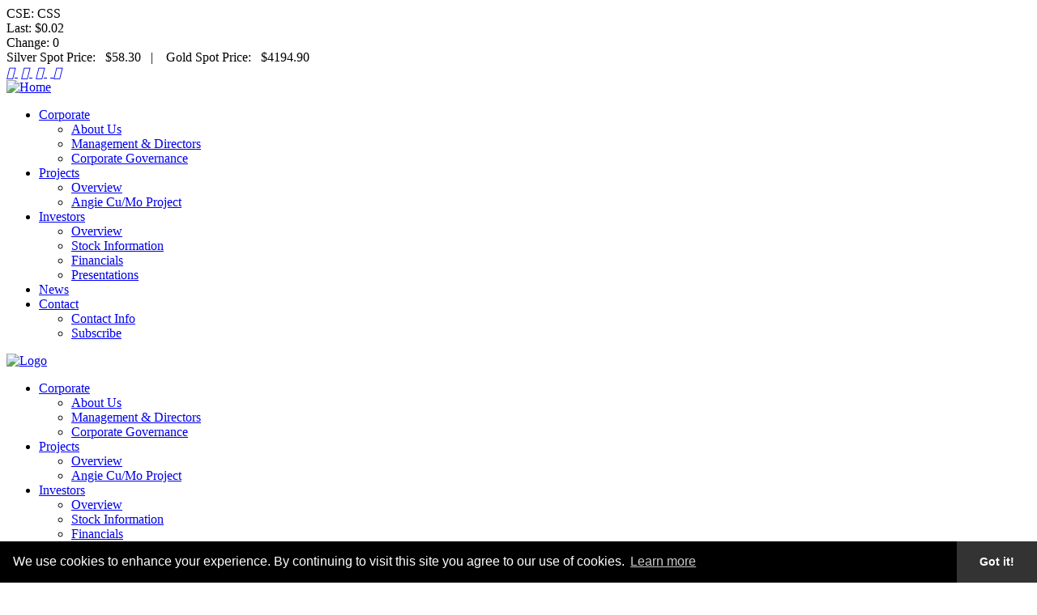

--- FILE ---
content_type: text/html; charset=UTF-8
request_url: https://cascadasilver.com/investors/financials/
body_size: 17119
content:
<!DOCTYPE html>
<html>
<head>
<!-- Google tag (gtag.js) -->
<script async src="https://www.googletagmanager.com/gtag/js?id=G-CTKGZ6YXE3"></script>
<script>
  window.dataLayer = window.dataLayer || [];
  function gtag(){dataLayer.push(arguments);}
  gtag('js', new Date());

  gtag('config', 'G-CTKGZ6YXE3');
</script>
<!-- Google Tag Manager -->
<script>(function(w,d,s,l,i){w[l]=w[l]||[];w[l].push({'gtm.start':
new Date().getTime(),event:'gtm.js'});var f=d.getElementsByTagName(s)[0],
j=d.createElement(s),dl=l!='dataLayer'?'&l='+l:'';j.async=true;j.src=
'https://www.googletagmanager.com/gtm.js?id='+i+dl;f.parentNode.insertBefore(j,f);
})(window,document,'script','dataLayer','GTM-N2JBT6J');</script>
<!-- End Google Tag Manager -->
  <meta charset="utf-8">
<meta http-equiv="x-ua-compatible" content="ie=edge">
<meta name="viewport" content="initial-scale=1,user-scalable=no,maximum-scale=1,width=device-width">
<title>Cascada Silver Corp.: Financials</title>
<meta name="description" content="Cascada Silver Corp. is a mineral exploration company specializing in projects in Latin America. We are dedicated to discovering and exploring deposits that grow into economically viable projects. Our team of dedicated professionals have regional expertise and disciplined approach for success.">
<!-- FONTS -->
<link href="https://fonts.googleapis.com/css?family=Lato:400,700" rel="stylesheet">
<link rel="stylesheet" href="https://use.typekit.net/prz4bcz.css">
<link rel="stylesheet" href="/_templates/2/source/css/fontawesome-all.min.css" type="text/css">
<!-- /FONTS -->
<link href="//cdn.rawgit.com/noelboss/featherlight/1.7.13/release/featherlight.min.css" type="text/css" rel="stylesheet" />
<link rel="stylesheet" href="/_templates/2/source/css/style.css?v=0.803" type="text/css">
<!-- OPENGRAPH -->
<meta property='og:description' content="Cascada Silver Corp. is a mineral exploration company specializing in projects in Latin America. We are dedicated to discovering and exploring deposits that grow into economically viable projects. Our team of dedicated professionals have regional expertise and disciplined approach for success."/>
<meta property='og:type' content='website'/>
<meta property="og:image" content="/favicon/og.jpg" />
<meta property="og:image:width" content="1200" />
<meta property="og:image:height" content="1200" />
<!-- /OPENGRAPH -->
<!-- FAVICON -->
<link rel="apple-touch-icon" sizes="180x180" href="/favicon/apple-touch-icon.png">
<link rel="icon" type="image/png" sizes="32x32" href="/favicon/favicon-32x32.png">
<link rel="icon" type="image/png" sizes="16x16" href="/favicon/favicon-16x16.png">
<link rel="manifest" href="/favicon/site.webmanifest">
<link rel="mask-icon" href="/favicon/safari-pinned-tab.svg" color="#2b429f">
<link rel="shortcut icon" href="/favicon/favicon.ico">
<meta name="msapplication-TileColor" content="#ffffff">
<meta name="msapplication-config" content="/favicon/browserconfig.xml">
<meta name="theme-color" content="#ffffff">
<!-- /FAVICON -->
<script src="https://cdnjs.cloudflare.com/ajax/libs/jquery/3.2.1/jquery.min.js"></script>
</head>
<body class='cat-investors subcat-financials str-financials'>
<!-- Google Tag Manager (noscript) -->
<noscript><iframe src="https://www.googletagmanager.com/ns.html?id=GTM-N2JBT6J"
height="0" width="0" style="display:none;visibility:hidden"></iframe></noscript>
<!-- End Google Tag Manager (noscript) -->
<header class="desktop">
  <div class="top">
    <div class="container flex-container">
      <div>CSE: CSS</div>
      <div>Last: <span class="">$0.02</span> </div>
      <div>Change: <span class="">0</span> </div>
      <div>
        <div>Silver Spot Price:&nbsp;&nbsp;&nbsp;<span>$58.30</span>&nbsp;&nbsp;&nbsp;|&nbsp;&nbsp;&nbsp; Gold Spot Price:&nbsp;&nbsp;&nbsp;<span>$4194.90</span></div>
      </div>
      <div>
        <a href="https://www.facebook.com/CascadaSilver-101641301807031" target="_blank" title="View on Facebook"><i class="fab fa-facebook-f">&nbsp;</i></a> <a href="https://www.instagram.com/cascadasilver/" target="_blank" title="View on Instagram"><i class="fab fa-instagram">&nbsp;</i></a> <a href="https://twitter.com/cascadasilver" target="_blank" title="View on Twitter"><i class="fab fa-twitter">&nbsp;</i></a> <a href="https://www.linkedin.com/company/cascada-silver/" target="_blank" title="View on LinkedIn"><i class="fab fa-linkedin-in">&nbsp;</i></a><a href="https://www.youtube.com/channel/UCinWofmsEwFZxP1MKnvm_MQ" target="_blank" title="View on Youtube"><i class="fab fa-youtube"></i></a>
      </div>
    </div>
  </div>
  <div class="bottom">
    <div class="container flex-container">
      <div class="logo"><a href="/" title="Return to home page"><img src="/_templates/2/source/img/cascada-logo.svg" alt="Home" aria-label="Home"></a></div>
      <nav>
        <ul>
                                                          <li>
          <a  target="" href="/corporate/about-us/">Corporate</a>
                      <ul>
                                          <li >
                <a target="" href="/corporate/about-us/">About Us</a>
                              </li>
                                          <li >
                <a target="" href="/corporate/management-and-directors/">Management & Directors</a>
                              </li>
                                          <li >
                <a target="" href="/corporate/corporate-governance/">Corporate Governance</a>
                              </li>
                        </ul>
                  </li>
                                          <li>
          <a  target="" href="/projects/overview/">Projects</a>
                      <ul>
                                          <li >
                <a target="" href="/projects/overview/">Overview</a>
                              </li>
                                          <li >
                <a target="" href="/projects/angie-copper-molybdenum/">Angie Cu/Mo Project</a>
                              </li>
                        </ul>
                  </li>
                                          <li>
          <a class="current-navigation" target="" href="/investors/overview/">Investors</a>
                      <ul>
                                          <li >
                <a target="" href="/investors/overview/">Overview</a>
                              </li>
                                          <li >
                <a target="" href="/investors/stock-information/">Stock Information</a>
                              </li>
                                          <li >
                <a target="" href="/investors/financials/">Financials</a>
                              </li>
                                          <li >
                <a target="" href="/investors/presentations/">Presentations</a>
                              </li>
                        </ul>
                  </li>
                                          <li>
          <a  target="" href="/news/">News</a>
                  </li>
                                          <li>
          <a  target="" href="/contact/contact-info/">Contact</a>
                      <ul>
                                          <li >
                <a target="" href="/contact/contact-info/">Contact Info</a>
                              </li>
                                          <li >
                <a target="" href="/contact/subscribe/">Subscribe</a>
                              </li>
                        </ul>
                  </li>
                        </ul>
      </nav>
      <!-- <div class="search"><a href="#" class="search popup-link" data-popup="search-popup">Search <i class="fas fa-search"></i></a></div> -->
    </div>
  </div>
</header>

<header class="mobile">
  <div class="top">
    <div class="logo"><a href="/" title="Return to home page"><img src="/_templates/2/source/img/cascada-logo.svg" alt="Logo"></a></div>
    <div class="hamburger" role="button" aria-label="Mobile Menu" aria-expanded="false"><span></span><span></span><span></span></div>
  </div>
  <nav class="mobile-menu">
    <ul role="menu">
                                                      <li class="top-level has-children "><a href='/corporate/about-us/' target='' class='has-submenu top-level'>Corporate</a>
                        <ul>
                                              <li><a href='/corporate/about-us/'>About Us</a>
                                  </li>
                                              <li><a href='/corporate/management-and-directors/'>Management & Directors</a>
                                  </li>
                                              <li><a href='/corporate/corporate-governance/'>Corporate Governance</a>
                                  </li>
                          </ul>
                    </li>
                                        <li class="top-level has-children "><a href='/projects/overview/' target='' class='has-submenu top-level'>Projects</a>
                        <ul>
                                              <li><a href='/projects/overview/'>Overview</a>
                                  </li>
                                              <li><a href='/projects/angie-copper-molybdenum/'>Angie Cu/Mo Project</a>
                                  </li>
                          </ul>
                    </li>
                                        <li class="top-level has-children current-navigation"><a href='/investors/overview/' target='' class='has-submenu top-level'>Investors</a>
                        <ul>
                                              <li><a href='/investors/overview/'>Overview</a>
                                  </li>
                                              <li><a href='/investors/stock-information/'>Stock Information</a>
                                  </li>
                                              <li><a href='/investors/financials/'>Financials</a>
                                  </li>
                                              <li><a href='/investors/presentations/'>Presentations</a>
                                  </li>
                          </ul>
                    </li>
                                        <li class="top-level no-children "><a href='/news/' target='' class='top-level'>News</a>
                    </li>
                                        <li class="top-level has-children "><a href='/contact/contact-info/' target='' class='has-submenu top-level'>Contact</a>
                        <ul>
                                              <li><a href='/contact/contact-info/'>Contact Info</a>
                                  </li>
                                              <li><a href='/contact/subscribe/'>Subscribe</a>
                                  </li>
                          </ul>
                    </li>
                  </ul>
    <!-- <div class="search"><a href="#" class="search popup-link" data-popup="search-popup"><i class="fas fa-search"></i> Search</a></div> -->
    <div class="container">
      <div class="flex-container stock">
      <div>CSE: CSS</div>
      <div>Last: <span class="">$0.02</span> </div>
      <div>Change: <span class="">0</span> </div>
      </div>
    </div>
  </nav>
</header>
<div id="hero">
  <div class="text container">
    <h1>Financials</h1>
  </div>
</div>


  <main class='container flex-container'>
    <div class="sidebar">
  <h3>Investors</h3>
  <nav id="subnavigation">
    <ul>
                <li ><a href="/investors/overview/" target="" title="Overview">Overview</a>

                </li>
                    <li ><a href="/investors/stock-information/" target="" title="Stock Information">Stock Information</a>

                </li>
                    <li class="active"><a href="/investors/financials/" target="" title="Financials">Financials</a>

                                                </li>
                    <li ><a href="/investors/presentations/" target="" title="Presentations">Presentations</a>

                </li>
            </ul>
  </nav>
<!--   <div class="documents">
    <a class="flex-container" href="<!-|$structure_link_15|->">
      <span><i class="fas fa-file-pdf"></i></span>
      <span><strong>Corporate Presentation</strong><br>Download</span>
    </a>
  </div> -->
</div>
    <div id="content">
    	 
	 
	    <p>To view all financials please <a href="https://www.sedar.com/DisplayCompanyDocuments.do?lang=EN&issuerNo=00050632" target="_blank">visit our profile on SEDAR</a></p>

	

    </div>
  </main>


<div class="signup-container">
	<div class="container flex-container">
		<h2>Subscribe to Cascada News</h2>
		<form id="signup-form" action="/ajax/" method="post">
			<div id="form-details">
				<div class="input-fields">
					<div class="name"><input placeholder="Full Name" name="full-name" type="text" /></div>
          <!-- <div class="name"><input placeholder="Last Name" name="lname" type="text" /></div> -->
          <div class="required signup-email"><input placeholder="Email" name="email" type="text" /></div>
					<button name="submit" type="submit">Submit <i class="far fa-long-arrow-right"></i></button>
				</div>
			</div>
			<div id="Recaptcha1" class="flex-container recaptcha "></div>
			<div class="signup-message"></div>
		</form>
	</div>
</div>
  <footer>
	<div class="container flex-container">
    	<div class="logo"><a href="/" aria-label="Return to home page"><img src="/_templates/2/source/img/CascadaSilver_KOLogo_Tall.png" alt="Home" aria-label="Home"></a></div>
<!-- 		<div class="about">
			|$content24|
		</div> -->
		<div class="contact">
			<div>
<h4>Contact</h4>

<p>401 Bay Street - Suite 2702 <br/>
  Toronto, ON. M5H 2Y4</p>
</div>

<div>
<div class="social-flexed"><a href="https://www.facebook.com/CascadaSilver-101641301807031" target="_blank" title="View on Facebook"><i class="fab fa-facebook-f">&nbsp;</i></a> <a href="https://www.instagram.com/cascadasilver/" target="_blank" title="View on Instagram"><i class="fab fa-instagram">&nbsp;</i></a> <a href="https://twitter.com/cascadasilver" target="_blank" title="View on Twitter"><i class="fab fa-twitter">&nbsp;</i></a> <a href="https://www.linkedin.com/company/cascada-silver/" target="_blank" title="View on LinkedIn"><i class="fab fa-linkedin-in" style="margin-right: 5px;">&nbsp;</i></a><a href="https://www.youtube.com/channel/UCinWofmsEwFZxP1MKnvm_MQ" target="_blank" title="View on Youtube"><i class="fab fa-youtube">&nbsp;</i></a></div>

<p><a aria-label="Email us" href="mailto:info@cascadasilver.com">info@cascadasilver.com</a><br />
647-287-3778</p>
</div>
		</div>
	</div>
	<hr>
	<div class="container flex-container bottom">
		<div class="copyright"><!--<a href="<!-|$structure_link_26|->">Disclaimer &amp; Disclosure</a>&nbsp;&nbsp;|&nbsp;&nbsp;--><a href="/privacy-policy/">Privacy Policy</a></div>
		<div class="blender"><a href="http://www.blendermedia.com" target="_blank" aria-label="Blender Media: The digital agency for public companies">Designed and Powered by <strong>BLENDER</strong></a></div>

	</div>
</footer>

<div id="search-popup" class="popup-container">
	<div class="close"><i class="fa fa-times" aria-hidden="true"></i></div>
	<div class="content">
		<form method="get" action="/search/" class="search">
			<input type="search" name="s" class="s" id="s" maxlength="255" value="" placeholder="What are you looking for?">
		</form>
	</div>
</div>
<div id="width-check"></div>
  <script type="text/javascript">
    var CaptchaCallback = function() {
        if($('#Recaptcha1').length){Recaptcha1 = grecaptcha.render('Recaptcha1', {'sitekey' : '6LenyAIaAAAAAOWEOYnN3TVk8TcK0uVgIFwJ66BR'});}
        if($('#Recaptcha2').length){Recaptcha2 = grecaptcha.render('Recaptcha2', {'sitekey' : '6LenyAIaAAAAAOWEOYnN3TVk8TcK0uVgIFwJ66BR'});}
    };
</script>
<script src='https://www.google.com/recaptcha/api.js?onload=CaptchaCallback&render=explicit' async defer></script>
<!--[if lt IE 9]><script src="http://html5shiv.googlecode.com/svn/trunk/html5.js"></script><![endif]-->
<script src="//cdn.rawgit.com/noelboss/featherlight/1.7.13/release/featherlight.min.js" type="text/javascript" charset="utf-8"></script>
<script src="/_templates/2/source/js/main.js?v=0.803"></script>
<script src="https://use.fontawesome.com/0dd9458a5c.js"></script>

<!-- Cookie Consent -->
<link rel="stylesheet" type="text/css" href="//cdnjs.cloudflare.com/ajax/libs/cookieconsent2/3.1.0/cookieconsent.min.css" />
<script src="//cdnjs.cloudflare.com/ajax/libs/cookieconsent2/3.1.0/cookieconsent.min.js"></script>
<script>
window.addEventListener("load",function(){window.cookieconsent.initialise({palette:{popup:{background:"#000000",text:"#FFFFFF"},button:{background:"#333333",text:"#ffffff"}},theme:"edgeless",content:{message:"We use cookies to enhance your experience. By continuing to visit this site you agree to our use of cookies.",dismiss:"Got it!",link:"Learn more",href:"https://cookiesandyou.com/",target:"_blank"}})});
</script>
</body>
</html>

--- FILE ---
content_type: text/html; charset=utf-8
request_url: https://www.google.com/recaptcha/api2/anchor?ar=1&k=6LenyAIaAAAAAOWEOYnN3TVk8TcK0uVgIFwJ66BR&co=aHR0cHM6Ly9jYXNjYWRhc2lsdmVyLmNvbTo0NDM.&hl=en&v=jdMmXeCQEkPbnFDy9T04NbgJ&size=normal&anchor-ms=20000&execute-ms=15000&cb=29o93mysvpx1
body_size: 47349
content:
<!DOCTYPE HTML><html dir="ltr" lang="en"><head><meta http-equiv="Content-Type" content="text/html; charset=UTF-8">
<meta http-equiv="X-UA-Compatible" content="IE=edge">
<title>reCAPTCHA</title>
<style type="text/css">
/* cyrillic-ext */
@font-face {
  font-family: 'Roboto';
  font-style: normal;
  font-weight: 400;
  font-stretch: 100%;
  src: url(//fonts.gstatic.com/s/roboto/v48/KFO7CnqEu92Fr1ME7kSn66aGLdTylUAMa3GUBHMdazTgWw.woff2) format('woff2');
  unicode-range: U+0460-052F, U+1C80-1C8A, U+20B4, U+2DE0-2DFF, U+A640-A69F, U+FE2E-FE2F;
}
/* cyrillic */
@font-face {
  font-family: 'Roboto';
  font-style: normal;
  font-weight: 400;
  font-stretch: 100%;
  src: url(//fonts.gstatic.com/s/roboto/v48/KFO7CnqEu92Fr1ME7kSn66aGLdTylUAMa3iUBHMdazTgWw.woff2) format('woff2');
  unicode-range: U+0301, U+0400-045F, U+0490-0491, U+04B0-04B1, U+2116;
}
/* greek-ext */
@font-face {
  font-family: 'Roboto';
  font-style: normal;
  font-weight: 400;
  font-stretch: 100%;
  src: url(//fonts.gstatic.com/s/roboto/v48/KFO7CnqEu92Fr1ME7kSn66aGLdTylUAMa3CUBHMdazTgWw.woff2) format('woff2');
  unicode-range: U+1F00-1FFF;
}
/* greek */
@font-face {
  font-family: 'Roboto';
  font-style: normal;
  font-weight: 400;
  font-stretch: 100%;
  src: url(//fonts.gstatic.com/s/roboto/v48/KFO7CnqEu92Fr1ME7kSn66aGLdTylUAMa3-UBHMdazTgWw.woff2) format('woff2');
  unicode-range: U+0370-0377, U+037A-037F, U+0384-038A, U+038C, U+038E-03A1, U+03A3-03FF;
}
/* math */
@font-face {
  font-family: 'Roboto';
  font-style: normal;
  font-weight: 400;
  font-stretch: 100%;
  src: url(//fonts.gstatic.com/s/roboto/v48/KFO7CnqEu92Fr1ME7kSn66aGLdTylUAMawCUBHMdazTgWw.woff2) format('woff2');
  unicode-range: U+0302-0303, U+0305, U+0307-0308, U+0310, U+0312, U+0315, U+031A, U+0326-0327, U+032C, U+032F-0330, U+0332-0333, U+0338, U+033A, U+0346, U+034D, U+0391-03A1, U+03A3-03A9, U+03B1-03C9, U+03D1, U+03D5-03D6, U+03F0-03F1, U+03F4-03F5, U+2016-2017, U+2034-2038, U+203C, U+2040, U+2043, U+2047, U+2050, U+2057, U+205F, U+2070-2071, U+2074-208E, U+2090-209C, U+20D0-20DC, U+20E1, U+20E5-20EF, U+2100-2112, U+2114-2115, U+2117-2121, U+2123-214F, U+2190, U+2192, U+2194-21AE, U+21B0-21E5, U+21F1-21F2, U+21F4-2211, U+2213-2214, U+2216-22FF, U+2308-230B, U+2310, U+2319, U+231C-2321, U+2336-237A, U+237C, U+2395, U+239B-23B7, U+23D0, U+23DC-23E1, U+2474-2475, U+25AF, U+25B3, U+25B7, U+25BD, U+25C1, U+25CA, U+25CC, U+25FB, U+266D-266F, U+27C0-27FF, U+2900-2AFF, U+2B0E-2B11, U+2B30-2B4C, U+2BFE, U+3030, U+FF5B, U+FF5D, U+1D400-1D7FF, U+1EE00-1EEFF;
}
/* symbols */
@font-face {
  font-family: 'Roboto';
  font-style: normal;
  font-weight: 400;
  font-stretch: 100%;
  src: url(//fonts.gstatic.com/s/roboto/v48/KFO7CnqEu92Fr1ME7kSn66aGLdTylUAMaxKUBHMdazTgWw.woff2) format('woff2');
  unicode-range: U+0001-000C, U+000E-001F, U+007F-009F, U+20DD-20E0, U+20E2-20E4, U+2150-218F, U+2190, U+2192, U+2194-2199, U+21AF, U+21E6-21F0, U+21F3, U+2218-2219, U+2299, U+22C4-22C6, U+2300-243F, U+2440-244A, U+2460-24FF, U+25A0-27BF, U+2800-28FF, U+2921-2922, U+2981, U+29BF, U+29EB, U+2B00-2BFF, U+4DC0-4DFF, U+FFF9-FFFB, U+10140-1018E, U+10190-1019C, U+101A0, U+101D0-101FD, U+102E0-102FB, U+10E60-10E7E, U+1D2C0-1D2D3, U+1D2E0-1D37F, U+1F000-1F0FF, U+1F100-1F1AD, U+1F1E6-1F1FF, U+1F30D-1F30F, U+1F315, U+1F31C, U+1F31E, U+1F320-1F32C, U+1F336, U+1F378, U+1F37D, U+1F382, U+1F393-1F39F, U+1F3A7-1F3A8, U+1F3AC-1F3AF, U+1F3C2, U+1F3C4-1F3C6, U+1F3CA-1F3CE, U+1F3D4-1F3E0, U+1F3ED, U+1F3F1-1F3F3, U+1F3F5-1F3F7, U+1F408, U+1F415, U+1F41F, U+1F426, U+1F43F, U+1F441-1F442, U+1F444, U+1F446-1F449, U+1F44C-1F44E, U+1F453, U+1F46A, U+1F47D, U+1F4A3, U+1F4B0, U+1F4B3, U+1F4B9, U+1F4BB, U+1F4BF, U+1F4C8-1F4CB, U+1F4D6, U+1F4DA, U+1F4DF, U+1F4E3-1F4E6, U+1F4EA-1F4ED, U+1F4F7, U+1F4F9-1F4FB, U+1F4FD-1F4FE, U+1F503, U+1F507-1F50B, U+1F50D, U+1F512-1F513, U+1F53E-1F54A, U+1F54F-1F5FA, U+1F610, U+1F650-1F67F, U+1F687, U+1F68D, U+1F691, U+1F694, U+1F698, U+1F6AD, U+1F6B2, U+1F6B9-1F6BA, U+1F6BC, U+1F6C6-1F6CF, U+1F6D3-1F6D7, U+1F6E0-1F6EA, U+1F6F0-1F6F3, U+1F6F7-1F6FC, U+1F700-1F7FF, U+1F800-1F80B, U+1F810-1F847, U+1F850-1F859, U+1F860-1F887, U+1F890-1F8AD, U+1F8B0-1F8BB, U+1F8C0-1F8C1, U+1F900-1F90B, U+1F93B, U+1F946, U+1F984, U+1F996, U+1F9E9, U+1FA00-1FA6F, U+1FA70-1FA7C, U+1FA80-1FA89, U+1FA8F-1FAC6, U+1FACE-1FADC, U+1FADF-1FAE9, U+1FAF0-1FAF8, U+1FB00-1FBFF;
}
/* vietnamese */
@font-face {
  font-family: 'Roboto';
  font-style: normal;
  font-weight: 400;
  font-stretch: 100%;
  src: url(//fonts.gstatic.com/s/roboto/v48/KFO7CnqEu92Fr1ME7kSn66aGLdTylUAMa3OUBHMdazTgWw.woff2) format('woff2');
  unicode-range: U+0102-0103, U+0110-0111, U+0128-0129, U+0168-0169, U+01A0-01A1, U+01AF-01B0, U+0300-0301, U+0303-0304, U+0308-0309, U+0323, U+0329, U+1EA0-1EF9, U+20AB;
}
/* latin-ext */
@font-face {
  font-family: 'Roboto';
  font-style: normal;
  font-weight: 400;
  font-stretch: 100%;
  src: url(//fonts.gstatic.com/s/roboto/v48/KFO7CnqEu92Fr1ME7kSn66aGLdTylUAMa3KUBHMdazTgWw.woff2) format('woff2');
  unicode-range: U+0100-02BA, U+02BD-02C5, U+02C7-02CC, U+02CE-02D7, U+02DD-02FF, U+0304, U+0308, U+0329, U+1D00-1DBF, U+1E00-1E9F, U+1EF2-1EFF, U+2020, U+20A0-20AB, U+20AD-20C0, U+2113, U+2C60-2C7F, U+A720-A7FF;
}
/* latin */
@font-face {
  font-family: 'Roboto';
  font-style: normal;
  font-weight: 400;
  font-stretch: 100%;
  src: url(//fonts.gstatic.com/s/roboto/v48/KFO7CnqEu92Fr1ME7kSn66aGLdTylUAMa3yUBHMdazQ.woff2) format('woff2');
  unicode-range: U+0000-00FF, U+0131, U+0152-0153, U+02BB-02BC, U+02C6, U+02DA, U+02DC, U+0304, U+0308, U+0329, U+2000-206F, U+20AC, U+2122, U+2191, U+2193, U+2212, U+2215, U+FEFF, U+FFFD;
}
/* cyrillic-ext */
@font-face {
  font-family: 'Roboto';
  font-style: normal;
  font-weight: 500;
  font-stretch: 100%;
  src: url(//fonts.gstatic.com/s/roboto/v48/KFO7CnqEu92Fr1ME7kSn66aGLdTylUAMa3GUBHMdazTgWw.woff2) format('woff2');
  unicode-range: U+0460-052F, U+1C80-1C8A, U+20B4, U+2DE0-2DFF, U+A640-A69F, U+FE2E-FE2F;
}
/* cyrillic */
@font-face {
  font-family: 'Roboto';
  font-style: normal;
  font-weight: 500;
  font-stretch: 100%;
  src: url(//fonts.gstatic.com/s/roboto/v48/KFO7CnqEu92Fr1ME7kSn66aGLdTylUAMa3iUBHMdazTgWw.woff2) format('woff2');
  unicode-range: U+0301, U+0400-045F, U+0490-0491, U+04B0-04B1, U+2116;
}
/* greek-ext */
@font-face {
  font-family: 'Roboto';
  font-style: normal;
  font-weight: 500;
  font-stretch: 100%;
  src: url(//fonts.gstatic.com/s/roboto/v48/KFO7CnqEu92Fr1ME7kSn66aGLdTylUAMa3CUBHMdazTgWw.woff2) format('woff2');
  unicode-range: U+1F00-1FFF;
}
/* greek */
@font-face {
  font-family: 'Roboto';
  font-style: normal;
  font-weight: 500;
  font-stretch: 100%;
  src: url(//fonts.gstatic.com/s/roboto/v48/KFO7CnqEu92Fr1ME7kSn66aGLdTylUAMa3-UBHMdazTgWw.woff2) format('woff2');
  unicode-range: U+0370-0377, U+037A-037F, U+0384-038A, U+038C, U+038E-03A1, U+03A3-03FF;
}
/* math */
@font-face {
  font-family: 'Roboto';
  font-style: normal;
  font-weight: 500;
  font-stretch: 100%;
  src: url(//fonts.gstatic.com/s/roboto/v48/KFO7CnqEu92Fr1ME7kSn66aGLdTylUAMawCUBHMdazTgWw.woff2) format('woff2');
  unicode-range: U+0302-0303, U+0305, U+0307-0308, U+0310, U+0312, U+0315, U+031A, U+0326-0327, U+032C, U+032F-0330, U+0332-0333, U+0338, U+033A, U+0346, U+034D, U+0391-03A1, U+03A3-03A9, U+03B1-03C9, U+03D1, U+03D5-03D6, U+03F0-03F1, U+03F4-03F5, U+2016-2017, U+2034-2038, U+203C, U+2040, U+2043, U+2047, U+2050, U+2057, U+205F, U+2070-2071, U+2074-208E, U+2090-209C, U+20D0-20DC, U+20E1, U+20E5-20EF, U+2100-2112, U+2114-2115, U+2117-2121, U+2123-214F, U+2190, U+2192, U+2194-21AE, U+21B0-21E5, U+21F1-21F2, U+21F4-2211, U+2213-2214, U+2216-22FF, U+2308-230B, U+2310, U+2319, U+231C-2321, U+2336-237A, U+237C, U+2395, U+239B-23B7, U+23D0, U+23DC-23E1, U+2474-2475, U+25AF, U+25B3, U+25B7, U+25BD, U+25C1, U+25CA, U+25CC, U+25FB, U+266D-266F, U+27C0-27FF, U+2900-2AFF, U+2B0E-2B11, U+2B30-2B4C, U+2BFE, U+3030, U+FF5B, U+FF5D, U+1D400-1D7FF, U+1EE00-1EEFF;
}
/* symbols */
@font-face {
  font-family: 'Roboto';
  font-style: normal;
  font-weight: 500;
  font-stretch: 100%;
  src: url(//fonts.gstatic.com/s/roboto/v48/KFO7CnqEu92Fr1ME7kSn66aGLdTylUAMaxKUBHMdazTgWw.woff2) format('woff2');
  unicode-range: U+0001-000C, U+000E-001F, U+007F-009F, U+20DD-20E0, U+20E2-20E4, U+2150-218F, U+2190, U+2192, U+2194-2199, U+21AF, U+21E6-21F0, U+21F3, U+2218-2219, U+2299, U+22C4-22C6, U+2300-243F, U+2440-244A, U+2460-24FF, U+25A0-27BF, U+2800-28FF, U+2921-2922, U+2981, U+29BF, U+29EB, U+2B00-2BFF, U+4DC0-4DFF, U+FFF9-FFFB, U+10140-1018E, U+10190-1019C, U+101A0, U+101D0-101FD, U+102E0-102FB, U+10E60-10E7E, U+1D2C0-1D2D3, U+1D2E0-1D37F, U+1F000-1F0FF, U+1F100-1F1AD, U+1F1E6-1F1FF, U+1F30D-1F30F, U+1F315, U+1F31C, U+1F31E, U+1F320-1F32C, U+1F336, U+1F378, U+1F37D, U+1F382, U+1F393-1F39F, U+1F3A7-1F3A8, U+1F3AC-1F3AF, U+1F3C2, U+1F3C4-1F3C6, U+1F3CA-1F3CE, U+1F3D4-1F3E0, U+1F3ED, U+1F3F1-1F3F3, U+1F3F5-1F3F7, U+1F408, U+1F415, U+1F41F, U+1F426, U+1F43F, U+1F441-1F442, U+1F444, U+1F446-1F449, U+1F44C-1F44E, U+1F453, U+1F46A, U+1F47D, U+1F4A3, U+1F4B0, U+1F4B3, U+1F4B9, U+1F4BB, U+1F4BF, U+1F4C8-1F4CB, U+1F4D6, U+1F4DA, U+1F4DF, U+1F4E3-1F4E6, U+1F4EA-1F4ED, U+1F4F7, U+1F4F9-1F4FB, U+1F4FD-1F4FE, U+1F503, U+1F507-1F50B, U+1F50D, U+1F512-1F513, U+1F53E-1F54A, U+1F54F-1F5FA, U+1F610, U+1F650-1F67F, U+1F687, U+1F68D, U+1F691, U+1F694, U+1F698, U+1F6AD, U+1F6B2, U+1F6B9-1F6BA, U+1F6BC, U+1F6C6-1F6CF, U+1F6D3-1F6D7, U+1F6E0-1F6EA, U+1F6F0-1F6F3, U+1F6F7-1F6FC, U+1F700-1F7FF, U+1F800-1F80B, U+1F810-1F847, U+1F850-1F859, U+1F860-1F887, U+1F890-1F8AD, U+1F8B0-1F8BB, U+1F8C0-1F8C1, U+1F900-1F90B, U+1F93B, U+1F946, U+1F984, U+1F996, U+1F9E9, U+1FA00-1FA6F, U+1FA70-1FA7C, U+1FA80-1FA89, U+1FA8F-1FAC6, U+1FACE-1FADC, U+1FADF-1FAE9, U+1FAF0-1FAF8, U+1FB00-1FBFF;
}
/* vietnamese */
@font-face {
  font-family: 'Roboto';
  font-style: normal;
  font-weight: 500;
  font-stretch: 100%;
  src: url(//fonts.gstatic.com/s/roboto/v48/KFO7CnqEu92Fr1ME7kSn66aGLdTylUAMa3OUBHMdazTgWw.woff2) format('woff2');
  unicode-range: U+0102-0103, U+0110-0111, U+0128-0129, U+0168-0169, U+01A0-01A1, U+01AF-01B0, U+0300-0301, U+0303-0304, U+0308-0309, U+0323, U+0329, U+1EA0-1EF9, U+20AB;
}
/* latin-ext */
@font-face {
  font-family: 'Roboto';
  font-style: normal;
  font-weight: 500;
  font-stretch: 100%;
  src: url(//fonts.gstatic.com/s/roboto/v48/KFO7CnqEu92Fr1ME7kSn66aGLdTylUAMa3KUBHMdazTgWw.woff2) format('woff2');
  unicode-range: U+0100-02BA, U+02BD-02C5, U+02C7-02CC, U+02CE-02D7, U+02DD-02FF, U+0304, U+0308, U+0329, U+1D00-1DBF, U+1E00-1E9F, U+1EF2-1EFF, U+2020, U+20A0-20AB, U+20AD-20C0, U+2113, U+2C60-2C7F, U+A720-A7FF;
}
/* latin */
@font-face {
  font-family: 'Roboto';
  font-style: normal;
  font-weight: 500;
  font-stretch: 100%;
  src: url(//fonts.gstatic.com/s/roboto/v48/KFO7CnqEu92Fr1ME7kSn66aGLdTylUAMa3yUBHMdazQ.woff2) format('woff2');
  unicode-range: U+0000-00FF, U+0131, U+0152-0153, U+02BB-02BC, U+02C6, U+02DA, U+02DC, U+0304, U+0308, U+0329, U+2000-206F, U+20AC, U+2122, U+2191, U+2193, U+2212, U+2215, U+FEFF, U+FFFD;
}
/* cyrillic-ext */
@font-face {
  font-family: 'Roboto';
  font-style: normal;
  font-weight: 900;
  font-stretch: 100%;
  src: url(//fonts.gstatic.com/s/roboto/v48/KFO7CnqEu92Fr1ME7kSn66aGLdTylUAMa3GUBHMdazTgWw.woff2) format('woff2');
  unicode-range: U+0460-052F, U+1C80-1C8A, U+20B4, U+2DE0-2DFF, U+A640-A69F, U+FE2E-FE2F;
}
/* cyrillic */
@font-face {
  font-family: 'Roboto';
  font-style: normal;
  font-weight: 900;
  font-stretch: 100%;
  src: url(//fonts.gstatic.com/s/roboto/v48/KFO7CnqEu92Fr1ME7kSn66aGLdTylUAMa3iUBHMdazTgWw.woff2) format('woff2');
  unicode-range: U+0301, U+0400-045F, U+0490-0491, U+04B0-04B1, U+2116;
}
/* greek-ext */
@font-face {
  font-family: 'Roboto';
  font-style: normal;
  font-weight: 900;
  font-stretch: 100%;
  src: url(//fonts.gstatic.com/s/roboto/v48/KFO7CnqEu92Fr1ME7kSn66aGLdTylUAMa3CUBHMdazTgWw.woff2) format('woff2');
  unicode-range: U+1F00-1FFF;
}
/* greek */
@font-face {
  font-family: 'Roboto';
  font-style: normal;
  font-weight: 900;
  font-stretch: 100%;
  src: url(//fonts.gstatic.com/s/roboto/v48/KFO7CnqEu92Fr1ME7kSn66aGLdTylUAMa3-UBHMdazTgWw.woff2) format('woff2');
  unicode-range: U+0370-0377, U+037A-037F, U+0384-038A, U+038C, U+038E-03A1, U+03A3-03FF;
}
/* math */
@font-face {
  font-family: 'Roboto';
  font-style: normal;
  font-weight: 900;
  font-stretch: 100%;
  src: url(//fonts.gstatic.com/s/roboto/v48/KFO7CnqEu92Fr1ME7kSn66aGLdTylUAMawCUBHMdazTgWw.woff2) format('woff2');
  unicode-range: U+0302-0303, U+0305, U+0307-0308, U+0310, U+0312, U+0315, U+031A, U+0326-0327, U+032C, U+032F-0330, U+0332-0333, U+0338, U+033A, U+0346, U+034D, U+0391-03A1, U+03A3-03A9, U+03B1-03C9, U+03D1, U+03D5-03D6, U+03F0-03F1, U+03F4-03F5, U+2016-2017, U+2034-2038, U+203C, U+2040, U+2043, U+2047, U+2050, U+2057, U+205F, U+2070-2071, U+2074-208E, U+2090-209C, U+20D0-20DC, U+20E1, U+20E5-20EF, U+2100-2112, U+2114-2115, U+2117-2121, U+2123-214F, U+2190, U+2192, U+2194-21AE, U+21B0-21E5, U+21F1-21F2, U+21F4-2211, U+2213-2214, U+2216-22FF, U+2308-230B, U+2310, U+2319, U+231C-2321, U+2336-237A, U+237C, U+2395, U+239B-23B7, U+23D0, U+23DC-23E1, U+2474-2475, U+25AF, U+25B3, U+25B7, U+25BD, U+25C1, U+25CA, U+25CC, U+25FB, U+266D-266F, U+27C0-27FF, U+2900-2AFF, U+2B0E-2B11, U+2B30-2B4C, U+2BFE, U+3030, U+FF5B, U+FF5D, U+1D400-1D7FF, U+1EE00-1EEFF;
}
/* symbols */
@font-face {
  font-family: 'Roboto';
  font-style: normal;
  font-weight: 900;
  font-stretch: 100%;
  src: url(//fonts.gstatic.com/s/roboto/v48/KFO7CnqEu92Fr1ME7kSn66aGLdTylUAMaxKUBHMdazTgWw.woff2) format('woff2');
  unicode-range: U+0001-000C, U+000E-001F, U+007F-009F, U+20DD-20E0, U+20E2-20E4, U+2150-218F, U+2190, U+2192, U+2194-2199, U+21AF, U+21E6-21F0, U+21F3, U+2218-2219, U+2299, U+22C4-22C6, U+2300-243F, U+2440-244A, U+2460-24FF, U+25A0-27BF, U+2800-28FF, U+2921-2922, U+2981, U+29BF, U+29EB, U+2B00-2BFF, U+4DC0-4DFF, U+FFF9-FFFB, U+10140-1018E, U+10190-1019C, U+101A0, U+101D0-101FD, U+102E0-102FB, U+10E60-10E7E, U+1D2C0-1D2D3, U+1D2E0-1D37F, U+1F000-1F0FF, U+1F100-1F1AD, U+1F1E6-1F1FF, U+1F30D-1F30F, U+1F315, U+1F31C, U+1F31E, U+1F320-1F32C, U+1F336, U+1F378, U+1F37D, U+1F382, U+1F393-1F39F, U+1F3A7-1F3A8, U+1F3AC-1F3AF, U+1F3C2, U+1F3C4-1F3C6, U+1F3CA-1F3CE, U+1F3D4-1F3E0, U+1F3ED, U+1F3F1-1F3F3, U+1F3F5-1F3F7, U+1F408, U+1F415, U+1F41F, U+1F426, U+1F43F, U+1F441-1F442, U+1F444, U+1F446-1F449, U+1F44C-1F44E, U+1F453, U+1F46A, U+1F47D, U+1F4A3, U+1F4B0, U+1F4B3, U+1F4B9, U+1F4BB, U+1F4BF, U+1F4C8-1F4CB, U+1F4D6, U+1F4DA, U+1F4DF, U+1F4E3-1F4E6, U+1F4EA-1F4ED, U+1F4F7, U+1F4F9-1F4FB, U+1F4FD-1F4FE, U+1F503, U+1F507-1F50B, U+1F50D, U+1F512-1F513, U+1F53E-1F54A, U+1F54F-1F5FA, U+1F610, U+1F650-1F67F, U+1F687, U+1F68D, U+1F691, U+1F694, U+1F698, U+1F6AD, U+1F6B2, U+1F6B9-1F6BA, U+1F6BC, U+1F6C6-1F6CF, U+1F6D3-1F6D7, U+1F6E0-1F6EA, U+1F6F0-1F6F3, U+1F6F7-1F6FC, U+1F700-1F7FF, U+1F800-1F80B, U+1F810-1F847, U+1F850-1F859, U+1F860-1F887, U+1F890-1F8AD, U+1F8B0-1F8BB, U+1F8C0-1F8C1, U+1F900-1F90B, U+1F93B, U+1F946, U+1F984, U+1F996, U+1F9E9, U+1FA00-1FA6F, U+1FA70-1FA7C, U+1FA80-1FA89, U+1FA8F-1FAC6, U+1FACE-1FADC, U+1FADF-1FAE9, U+1FAF0-1FAF8, U+1FB00-1FBFF;
}
/* vietnamese */
@font-face {
  font-family: 'Roboto';
  font-style: normal;
  font-weight: 900;
  font-stretch: 100%;
  src: url(//fonts.gstatic.com/s/roboto/v48/KFO7CnqEu92Fr1ME7kSn66aGLdTylUAMa3OUBHMdazTgWw.woff2) format('woff2');
  unicode-range: U+0102-0103, U+0110-0111, U+0128-0129, U+0168-0169, U+01A0-01A1, U+01AF-01B0, U+0300-0301, U+0303-0304, U+0308-0309, U+0323, U+0329, U+1EA0-1EF9, U+20AB;
}
/* latin-ext */
@font-face {
  font-family: 'Roboto';
  font-style: normal;
  font-weight: 900;
  font-stretch: 100%;
  src: url(//fonts.gstatic.com/s/roboto/v48/KFO7CnqEu92Fr1ME7kSn66aGLdTylUAMa3KUBHMdazTgWw.woff2) format('woff2');
  unicode-range: U+0100-02BA, U+02BD-02C5, U+02C7-02CC, U+02CE-02D7, U+02DD-02FF, U+0304, U+0308, U+0329, U+1D00-1DBF, U+1E00-1E9F, U+1EF2-1EFF, U+2020, U+20A0-20AB, U+20AD-20C0, U+2113, U+2C60-2C7F, U+A720-A7FF;
}
/* latin */
@font-face {
  font-family: 'Roboto';
  font-style: normal;
  font-weight: 900;
  font-stretch: 100%;
  src: url(//fonts.gstatic.com/s/roboto/v48/KFO7CnqEu92Fr1ME7kSn66aGLdTylUAMa3yUBHMdazQ.woff2) format('woff2');
  unicode-range: U+0000-00FF, U+0131, U+0152-0153, U+02BB-02BC, U+02C6, U+02DA, U+02DC, U+0304, U+0308, U+0329, U+2000-206F, U+20AC, U+2122, U+2191, U+2193, U+2212, U+2215, U+FEFF, U+FFFD;
}

</style>
<link rel="stylesheet" type="text/css" href="https://www.gstatic.com/recaptcha/releases/jdMmXeCQEkPbnFDy9T04NbgJ/styles__ltr.css">
<script nonce="17cw9CVuQSrT6WhT_0u0ug" type="text/javascript">window['__recaptcha_api'] = 'https://www.google.com/recaptcha/api2/';</script>
<script type="text/javascript" src="https://www.gstatic.com/recaptcha/releases/jdMmXeCQEkPbnFDy9T04NbgJ/recaptcha__en.js" nonce="17cw9CVuQSrT6WhT_0u0ug">
      
    </script></head>
<body><div id="rc-anchor-alert" class="rc-anchor-alert"></div>
<input type="hidden" id="recaptcha-token" value="[base64]">
<script type="text/javascript" nonce="17cw9CVuQSrT6WhT_0u0ug">
      recaptcha.anchor.Main.init("[\x22ainput\x22,[\x22bgdata\x22,\x22\x22,\[base64]/[base64]/[base64]/[base64]/ODU6NzksKFIuUF89RixSKSksUi51KSksUi5TKS5wdXNoKFtQZyx0LFg/[base64]/[base64]/[base64]/[base64]/bmV3IE5bd10oUFswXSk6Vz09Mj9uZXcgTlt3XShQWzBdLFBbMV0pOlc9PTM/bmV3IE5bd10oUFswXSxQWzFdLFBbMl0pOlc9PTQ/[base64]/[base64]/[base64]/[base64]/[base64]/[base64]\\u003d\\u003d\x22,\[base64]\\u003d\\u003d\x22,\x22eBVAw44DwpPDlMO0wphKT08iw7UNSE/DucKuVwgDeFlAXlZtcTBpwrFWwqLCsgY4w6QSw48gwq0ew7Yhw5Mkwq87w53DsATCoSNWw7rDvFNVAyYwQnQxwqF9P2wNS2fCosO9w7/DgWzDnnzDgAzCiWc4LX9vdcOuwrPDsDBKZMOMw7NiwrDDvsOTw4pQwqBMKsOSWcK6LwPCscKWw6d2N8KEw6RewoLCjiXDlMOqLynCjUomXxrCvsOqacKfw5kfw6PDn8ODw4HCpsKQA8OJwqZ8w67CtBHCu8OUwoPDnMKwwrJjwpN3eX1/wqc1JsONPMOhwqsRw6rCocOaw4IrHzvCsMOuw5XCpDjDqcK5F8O3w5/Dk8O+w7DDsMK3w77DjA4FK3cGH8O/VDjDuiDCnXEUUmMFTMOSw7/DgMKnc8KNw6YvA8KRIsK9wrALwrIRbMKHw5cQwo7Ch3AyUXEawqHCvUPDqcK0NUfCjsKwwrEUwq3Ctw/DuzQhw4IwBMKLwrQawqkmIFXCusKxw70SwpLDrCnCoU5sFm/[base64]/w6LDiCxtwozDkQZ6B1nCqX/[base64]/Dk0LCo8KUM3DDnEQ/QMOUw6QtLcOJSMOHw4sSw4HDoUPDmjo5w7TCj8Opw7EXVsKGAyoQKcOmBlLCjRbDnsOSUTEecMKIfCcOwp9NfGHDvWsOPkDCv8OSwqIIW3zCrXPCvVLDqhUDw7dbw6LDmsKcwonClMK/w6PDsXfCgcK+DXHCt8OuLcKewpk7G8KzQsOsw4Ugw4Y7IRLDihTDhHYNc8KDP0zCmBzDqncaezdww70Nw7BwwoMfw57DmHXDmMKqw6QTcsKuI1zChjEJwr/[base64]/VcK0w7TDhAzCtg3Do8OCwqnDqVB3w6/CmsO/w6ItDMK4RMOZwqnCsG/CpiXDmzJTdMKhWArDjw5dMsKew5lFw7xzZsK0WSo2w4fDhRNTTSkxw7nDrMK6Cz/CuMOhwoTCisO7wpcePXxIwrrCmcKWw4d2GsKLw47Dh8K6EMO0wq/CsMKywoDCmnMcCMOnwqBRw7B7PcKlwqzDncOZHwnCscOHfgjCrMKUKh7Cq8KlwpvCh1bDoT/[base64]/DlGnDrFnCoFFxwqw7wr7Dk39WJELDlXTCucKRw4p6wrlJOcK2wo7DuyTDv8O0w5pDworDvcOlw5LDgybDtMKkwqI/D8OyMSvCqcKXwpwkMmN3wpseQ8Opw53Ch3HDrMKDw5XCn0vCscO6VAvDqTDCuiPDqAtsP8KfeMKxZ8Kqc8KZw5pyT8K4V0d7woRJNsKOw7HDoiwvEUl+cXQcw4TDksKiw5QIWsOROCkwezRuXMKYB21wAxNhJyZ/[base64]/CDPDgMOQESHCv8OZfzXCjMK1aWfDiMKeBzTCsy/[base64]/DgBEMw7Adw7QvwrzDow0WwoTDt8Otw7V+wpnDtcKzw7AQZsOZwqnDo3s/TsK8LsOLLxxVw5pvVSPDtcK3YsKNw59IcsKRdT3DlArCicKXwo/Cg8KcwqZxGsKAesKJwqXDhMKUw5Jgw73DrEvCssK6wr9xRH5dYSMnwrPDscKfRsOBW8OyIDzCnjrCnsKJw70owrAGDsOqXhVgwrjCmcKjWl5oXA/CoMKLHlXDo252PsKjR8KTIhw/[base64]/LsKeByLDgwdnw6wfFzXCuMOtw5vCi8K/OAkVwoTDgV1uEHXCqsK7w6nCsMOyw4PDgcKpw7TDsMO8w59+YXbCkcK1HmFmIcOyw5Qcw4HDuMOMwrjDh2bDksKGwrbCv8Ocwoo+e8OeME/DnsKBQMKAe8Ofw6zDhxxzwqV0w5l3XsKeF0zCksKJw7LDo1/Dg8OVw43ClcO0Fk0zw5bCnsOIwr3Dk1cGw5ZnbMOVw4UlLcOFwpNHwrhBBkhZeEbDtT9ERndPw6BQwqLDuMKvwq7DrghPw4tqwr0UNGckwpDDi8OSVcOOV8Oqd8K2bGUYwotIw4vDkF/CjCnCmEMFDcKZwotcD8OIwop1wqfDglfCu04GwpHDv8Krw5PCjMKJIsOowozDkMKdwoBxRcKQWmoow4nCh8KXwoHDhWpUWx9/NMKPC1jClMKleinDs8KOw4/Ds8Ohw57Cg8OTFMOpw57DksK/d8KUX8KTw5AVAk7CqkZOa8KWw6vDicKqecOfWsOhw6UtDUTCkCDDnzRgKzxxeghYE3c3wqc8w70qwrvDl8KJEcKBwovConBoQFEfZ8OKagjDocOww7LDmMKnKmbCsMOMdiXDp8KHAm/Dizxzw5rCjnI+wq/DkDRDPRzDhcO/SC4HdB9Nwq/DrkxoJSg7wr9kHsOmwoETeMKGwoMlw6EoBMOFwpPDsGs3woDDtkbCiMOqfknDuMKmKMKXH8K1wr7DtcKyMHgyw5TDiyBWA8OUw60RUGbDizYtwpxJH1ERw4rCg0YHwq/[base64]/[base64]/DrsKDw5bDhcOYw5nDok/DlsOXw6vCv03Dl8Onw67CgMK+w49DJzfDoMKswq/DjsOhBBEgIUTDgMOaw5o2WsOGUsO8w75kecKDw6E/[base64]/CkEXCjijDhsKrVB47w5PCmsOudmfCg8KebsOOwqcWUcKCw4YfbVdGciwswo/CicOrXsKBw47DtMOmY8OpwrNWIcO3NFPDp0PCqm/CnsKywpHCmhY0woNAU8K+NsK+CsK6FcOEexfDh8OIw4wUEArCqSltw6nCkgxOw7RtSlJiw5wrw5Nqw6DCvsK5P8KIRjpUw4QdFMO5w5zCkMOBMTnCiWMUw5oQw4HDpsKcIlnDp8OZXX/Dg8KDwrrCjMODw7DCsMKAVcOoCX/DlcK1JcOtwpQ2ajTDu8OCw4goVMKNwqfDokUsG8KkJ8KmwrPChMOIFwfChcOpGsOgw67CjRLDmirDmcOoPzgLwqvDjsOZPD05w4ExwocGE8OHwrd1M8KSwq3DsjXCnhYYIsKHw6zCkwsUw5HCuAk4wpFPw6Vpw4gCKEPDsUXClUXDlsOVTcKqIsK8w7/DiMKnw7sew5TDqcK4OMKKw55Tw7YPfxMwfwIqwpTDnsOeCj/Dr8KmUMKtDcKgOHHCpcO0wr3DqW5tSCDDisOLcsOTwoggczHDslw7wpHDozDCnVzDgcOyZcKSTkDDtWLCuB7DrcONwpXCnMOvwp3Cty87wo7Cs8KCGsKAwpJRRcOhL8Oow4VPKsOXwoU7YMKPw7vCtGoofyXCvMOjMDtLw49yw5/CgMKaY8KWwrxAw4HCkcOaAUQHFcK8W8OnwobDq0/CpsKPw4/DosOROcOEwqDDosKxCXbCm8OnVsOVwqxeESk8RcOiwol0esOVwrfCkXPDkcKYRFfDpHLDosOPFsKWw53Cv8Kqw4cFwpYdw4MSw40/[base64]/w7QhwqbClMK1wq/ClxElw60+wrvCgG/CmHlJQnRgE8O2wpvCisOfL8OSYsOQWsKNdz5HAiplI8Ouw7lRTDXDsMKFwqbCoWAIw6nCsGcWK8K4QXLDmcKHw6rDk8OsUSE9EMKNUXDCuREQw53Cn8KSMMOmw5LDr1nCnx3Du0/DuBDCscObw73CpMO5w6F3wqPDiX/DqMK4JCVQw7wGwonDp8OrwqXCt8OPwohlwp/Dq8KhNm/ChGDCinFZEMOobMOJGmVjHjfDm1Mbw7EvwrDDnRARwpMbw6NnGD3DscK1wpjDmcO4EMK+O8OQLUTDiFTDhU/CuMOUd0nDhsKzTAIXwr3DoE/Cr8Kmw4DDimnCvDITwqdfRMOdV1kjwp0RPSHCisKXw6B/w5oycjDDkm5nwpAZwr3DpG3CocOyw5lRd0TDjzzCgcKAJsKaw6ZYw5QGJcOLw4fCh0zDh0HDqMOaQsOmUlLDvhMzLcO/YlM7w5rChMKkcwTDs8KNw7htQy3DrcKSw7/[base64]/Dp8KzTn3DnD9BO8KqwoLCsFjDqsO8w5RnfkDCkcOCwpTCrQICw6jCqVXCgcO5wo/DqhjDvXzDpMKow6lDAMOKRMKXw6NQR0nCr2gmd8KswoIuwqbDuUbDm1rCvMOswp7DkEHCn8Kmw4PDscK5aX5RLcKjwpbDscOEE2TDhFnCgsKSf1jCn8K7WMOKw6fDrWHDvcOrw7TCsS5Tw4Qdw53CvcO8wq/CiU9SOhLDskfCocKKDsKIMCdoFiwMUsKcwogEwrvChnMhw6xRwoZjLEx3w5h2GxnCsmPDgQJBwotMw6LCiMKjdcKhIxgZwp7CkcO2HR9ywppRw69wQxLDicO3w6NIacOnwo/DoCp+BMOUwpfCpUtUwqR/C8OGWGbCjWjCvcOXw6dCw5fCgsO8wqPCo8KWY3DDksK2wpUIEMOpwonDgmIFwrY6EyIOwrxfw5vDgsOYLg0/w4ZIw5TDjsKaB8Kiw5hjwokAPMKOw6AGwpbDiwFwDTRFwpcxw7LDgsKZwoDDrnRyw7Rfw7zDinPCvMOZwoIWYMOlMx7Dk0o/[base64]/DocKyfzjDlx4XLMO6wr/[base64]/DscOQw7sPSUQzworDjhLDoExXInFxw4PCiwc9TE5fKU7ClwVZw6bDvlTDgm7DhcKlw5vDi3E3w7FVcMOvw6bDhcKawrXDlkQNw7x+w5DDg8KmBConwrbDtsO+wr3Cl1/ClMObF0l4wo99ElMzw7vCnxoiw5oFwo8qeMOma0obwp5sB8Oiw4IXFMKiwqDDq8O5wrlJw5bCh8ODGcKcw7LCp8KRYMOAesKDwoQVwpjDhxxuFFPCqSsMGinCisKewo/[base64]/[base64]/DjTRMTwFJw7bCicO7wpMLElvDpcO/[base64]/DrsKKwoAhInDDrmXDrcOFMVvDnMOuw645B8OHwobDrBURw5AUwpbCo8OLw4oAw6pHDETCjnIOw4Zhw7DDtsO0Hn/CqEIEfGnCqMOjwpUOwr3Cg0LDsMO2w7DCp8KjA0N1woRAw706G8OTBsKowpHCg8OPwqfCnsOtw6MhaETDqWBwLkZ8w4tCIsKVw5ddwoN2wqXDm8O3XMO5AW/Cnj7DphnCh8OBZl0IwoHCgcOjbmzDtXElwrLChsKEw7/Do1YTwpoxAXHCgMOCwppewrlxwoQ9w7LCtTXDpcOmRBrCg0YeHG3DucOfw6fCrsKgRG14w6LDgMO7wpdKw68zwpMEFADCo1DDtsKXwpDDsMKyw440w47DhE3Ciw5lw4fDh8KpE1E/woICw7nDjmsTVMKdYMKjR8KXa8OLwrrDq2bDn8Ojw7rDqnU5H8KaDsO5NlbDjzhZZcK1bMKVwqfDoHsaVA3DscKrwo/DqcOxwpoMASbDgBfCp28DI3R0wodwNsOrw6XDvcKXwobCnsKcwp/[base64]/CgsO7BFfCrA/[base64]/Ds19EBXZ6wp7DhW5ow6zDv8Kiw7fDhT5hLMKpw5JTw6vCssOWOsOSbxjDjDLCgEbDqSYPw7Eewp7DnjUdUcOpS8O4b8Kbw6IIMTtZbATCqsOVHlQrwqvDg3jCnh3DjMKNe8O9wq8mwpxXw5Z4woHCjX7Dmj0oOAA+bCbChDDDv0LCoH11QsOEwqBvwrrCi0DCm8K/[base64]/DowvCucKxWkUtasOvwpwhwqfCrX1cecKnwoIJJ0TCiQsnHiZJTG/DmMOhw4fCmEvCl8K7w64ew55ewrspMMKMwqIsw58Aw5rDkX16fMKAw40hw71/wp3Cl0k3F3jCjMOzTHM0w5LCrsOQwrjClWrDoMK7NGEbH0wpwqAPwpzDvUzCoHFmwqlaVnHDmMKVWMOyYcKCwrTDqcKLwqrChxzCnkI5w6HDrMK7wo51QsK3GWbCqMOAUXLDpx8Iw7Fywp4mBCvCmV1+w7jCnsK+wq8pw5kXwr/Cs2dWXMKswrIJwql7w7MZWC3Dm0bDlStuw57CncOow4rCiXoqwrVrLlXDrSPClsKSWsOsw4DDhxTCvMK3wrYDwrpcwrF/[base64]/[base64]/CiDHDncK4wrHDuRtbwo7DqHHDpx/[base64]/DmBHDsCJpXsKwwpTDtkfCoV50PsKzw7lzF8OeFwDCtsOZwpYsFcK+eRbCk8KmwrzDnsOhw5HDjCLCgg4ATlMBw4DDmcOcUMKPNEZxB8OEw4wjw5TDtMKPw7PDrMK6wrvCkcOJI1nCmUAKwrdPwobDucKtSCDCjHJhwpEvw6LDscOIw4fCg0cbwr/[base64]/[base64]/U8KdwpxVGzYyZMOWwrAiw4IOOzcfHA5KZMOCw5dFWA9SCVTDvcOkf8ORwpvDnB7DuMK3fGHCqxvCgG0GRsOhw7gWw5HCoMKHw5xBw6BSwrcrFHknG2UNb3/Cm8KQU8K7dAc5CcOdwoMxXsOywoR5asKOAil+wotMVsOUwrHCp8OZbjpVwrRVw4PCrRTClcKuw64kGRHCosKxw4rCjC5MD8KCwq7DjG/DksKaw4sGw7dKJnzDosK1w7nDj1XCsMKkf8O1OAhzwqDCij4fYictw5NQw5DClcO2wqfDoMOCwp3DrmrCgcKnwqlCw6E/w7VzWMKAw7PCuWTClSfCjCZjKMKVDMKABF4+w4QfVsOHwoknwp8eS8KZw41Aw5pZR8K9w7l7DsOpAsOaw7gNw60ybMKGwpRlNBtRcHFHw6gUDS/DjnFzwqbDpnbDssKdcRDCtMKRw5TDn8OuwqkswrptYBJtFDdREcOkw70RRElIwpEyWsKywrDDg8OzdD/DisK7w5REAS7CsiIzwrI/wrlbNMOdwrTCoikIYcO7w48VwpTCgiLDlcO4IcK7AcO8R0jDozvCjMOVwqPCqBBzUsOew73DlMOaNFfCucO8wr8rw5vDkMO0IcOkw57CvMKVwrjCisOtw5bClMOZd8OfwqzDuDE/YWrCqMKPwpfDicKTFGUjd8KfJR4Hwppzw73DrMKSw7DCtUXCgRE9w7BRPsKcBMOpWcKnw5QRw4DDhEsJw49Dw6bCgMKRw6Ulw4xEw7TDm8KiRy4FwrVqF8K1RcOqfMOIZTPDjyEzVMOjwqzCr8O7wpsOwqcqwp1twq1OwqMAUnnDkA10ESzCgsK8wpIPYMORw7ktw6/CvzvCsyxVw4/ClsO5wroiw5IbLsOJwo41IkxuZ8KFCxrCtzrDpMObwqZ8w55awrHCngvCnglVDX4QDMK8w5PCk8OHw75LTBRXw7AIEFHDj3glKCI3w60fw6t7MMOxDcKzLGHCkcK7aMOIBMKoYWrCmVBvNUY5wr5LwqoIM1kmBFwBw4DCt8OUMMOFw7/DjcOUaMKfwrfCk24aecK9wokzwqhxcHLDmXrCkMKnworCkcOwwobDvEsNw6fDvGFUw4M8XjlVbcKuVcKZOsOywp7ChcKrwr7CicKQAFgqw7RGCcOnw7LCvnQ/c8OGQ8Ofa8O4wojCqsOhw7LDvnovScK8KMKYQmNSwoLCoMOoMMKDZsKyeHgfw6DChDUpJigiwrXCl0zDucKuw4nDq2PClsOQAR7CgcK9VsKfwpLCt3BFSsKiC8OxRsKlCMOPw47CmRXCmsOQfWcswqZxI8OsUWxZJsKoNsK/w4TDo8KkwovCtMOiFsOac0pdw7rCqsKhw7NGwqTDsjHCvMO1wprDtE/CjxLCt2IMw4PDrFJaw4TDsk7DtTY4wovDgFXCm8OzcFHCmsOywq5IdMKRHEIwOsK0w7d4wpfDpcKKw5/Ckh0MLMOjwo3DhMKGw7xNwrs1eMK2cEzDgXfDrsKVwrfCqsKMwpcfwpTDvHLCmAnCtcKjw7lpVDZfQ1jChnbCvwLCs8K/[base64]/w6jCgcO5w51HGCfDlMO8SsO7w4hRLsKHw7smwrbCmcKiYsKRw4crw7QkJcO6LFTCscOawpBJwpbChsKfw7bDl8OZOCfDo8KLETvCulrCqWfChsKBw6ozQsOBfnxdCVJ6NWE5w4HDuw0Vw6zDqErDh8Ojwqcyw5fCrm49DCvDhV8ZOUPCnzIfwpAnPC/[base64]/DvMOOJcKGQ8OXGsKnwrc7O2xMwqJJIXPCvRvCp8Kjw4o4wpMSwosjPFzCisKyaEwfwqvDgcOMw5x1w4rDm8ONw7VvSywew54kwoHCocKXdMOvwo8sSsO2w5sWPsO8w4QQKynCsW3CngrCm8K5VMOxw5vDsTx/w4kPw5gVwpBFwq1nw5lowrMHwpnCgyXCpjrCsB/Chlt4wpRJR8K3wppHJiJLFC4awpFSwqgYwp/[base64]/wpbCkQkswrLDhW3DqWXCgzzDpwnCjBzCn8OOw4sTfcOId33Dt2vCncOxTsKOcELDrRnChVXCtXPDnMODC35gwox3w5nDm8KLw5LDs23Ch8Ozw4TCp8OeQ3TCiCjDsMKwO8KcU8KRBMKSYcOQw5/Ds8OOwo4ZfHvDrD3DpcO5ZMK0worChsOJM1wrfMOYw4ZFLhs6woI4HAjCgsO2N8KSwoYMK8O/w6w0w4/[base64]/[base64]/Jx1Bw7gbwpTDksOOw7BgAVTCkMOIEsODdsKxDWBHSzIPRcOaw5oHVwvCg8KoHsOZTMOqwpDCvMO7wpJvCcKiA8K2B091KMKhRMKSRcKkw4orTMOzwojDjMKmZn3DsQLDnMKmBMKzwrQww5DDicOEw4TCq8KRG0HDucK7GlrDtMO1w4fCisKnHmfCpcK9LMO/wp8Pw7/Ch8OkTBXDu3ZoOcKqwoDChF/[base64]/CucOkNsOQwpULIGjCj8OCDMKfSsKufcOZdMOWScK9w7/[base64]/CpTHDpcOMfxpCwocUa1M7w4YwdcKKcMKCw4RrCcORNyXCtHIOMx/DkMKQAcKuDUsQTh/Cq8OSMU7CrHzCjGDDpWcmwp3DsMOLZcOUw7LDrMO1w4/DvGU9w7/[base64]/[base64]/Cv8OmdUnDk1/CkGApw6bDhzNVK8KzwpPCr0LCghF9wp4awqzCiGjCiB3DkwXDt8KeEMORw4xOaMO1D1bDu8Oaw57DsXEAbcOlwqzDnl/CoVhBP8KUTHXDn8KXaBvCvjLDn8OgNMOlwrNcHCLCrwnCkjVcw6rDgVvDksO7wpoNFCtIRBljDQEUEsOMw74PREXDusOjw5TDjsOUw4zDlmrDo8KHwrPDncOew70VXXfDvFoVw4vDiMKLP8Oqw7rDsWHCuzpGw6Mew4VPT8K/w5LCvcOfSDAyPz3Dmz1kwrbDv8Kuw457dXHDi04jw5dTbsOJwqHCt2c2w6R2fsOswpwCwpouZ3lPwpEKEBgDKCnCocODw6Uaw5/[base64]/DpcOFKcK+wrjDplx7FG3Cs8OYwo5Qw5o7wrIwwqLCrxkwZhtNLGlhY8KtKcOoW8K5woXCm8KVQ8OMw5hmwrFbwqgGJQXCsxouei3CtT/[base64]/wq8JfDTDombChXJhPAx0HsKyLcKuwonCoVMrMBPCgMKcw4fDnDDDvcKZw5/Chj9Kw5cYTMOJDRh1bcOEQ8OBw6HCpS/Cq1IndDHCmMKIRW5ZUkB9w47DhMOUJsOPw4w1w7wLGnVUf8KHZMO/w5bCo8KcDcKbwqEPwoPDsybDg8OWw57DrQ4dw4NGw7nDkMKBdmoNNsKfO8KGU8KCwoojwqByGSPDjioQC8K0w5w5wprDgnbCghDDk0fDocKKwqvDjcOnawJqasOjw5jCs8Ohw6/[base64]/[base64]/[base64]/DmQVqwqPDhgHCngHCqMK9RsOba23CosOdw6jDskLDmAQxwrxgwqfCvcKbAMKpZMO7TcKRwp5uw7lFwqkZwpZtw5rCl2/CisKhwqLDisO+w5HDvcORw4JuJyjDpiRqw7AaPMOuwoh4E8OVeyd+wpU+wrBNwpfDoVXDgjvDhH3DnEkxRhxRN8KoWzbCrMOlwrheN8OVHsOuw5DCjSDCucOWTcOtw7MSwp4gMywBw6llwrA1M8ORa8OmWmxPwprDoMO0w5/ClcOhI8Odw5fDqcOqZMKZAkfDvgrDsDHCm2TDlsONwoXDksOJw6/CqSNmHyMtcsKew4nCqBd2wpNXeS/DlDzCvcOSwqLCjxHDjVvDqsOVw53DvsOcw7PDpTt5V8KiTMOtBTjDvS3DmU/ClMOtRzLCuSFIwrlSw4PCh8KuClADwr8+w6/Cg1bDhEnDsibDp8OlfiXCrm0VH2Mnw4xCw5fCgcKtUDVcw44UQnodfn0/[base64]/bcKuwrtdBMO4wpx5f8Ocw4EiEsKdH8OFPQQ2w53CvxDDq8Oec8KmwpvCrcOSwr5Hw7vCu3bCpcOmw6fCmHjDnMO1wrZ5w5fClUxVw4AjCyHDtcOFwqjCrXE6Q8OIeMKoMjxyDkLDr8Knwr/CisKYwrQIwpTDm8O2EyAMw7LDrEHCtMKDwrMuAsKjwozCr8KOKwHDssKeYFrCuhEBwo/DtyU/w6FAwqIsw459w43DgMOOKcKow6lRdSY9RMOQw69MwpcISxBrJSbDtXrCuWlqw6PDgWJoE1gSw5JGw43DlsOkKMOPw5DCusK3J8OWG8Okwo0swrTCh0FwwppDw7BHHcOUworCuMOHYUfCgcOCwp1DHsOawqTDjMK5M8OdwqdtUW/DvUcVworCvBDDucKhPsOiIzZBw43CvCYVw7xpb8KEEF3CscKvw5giwozDssKRVMO+wq4ZFMKZAcOTwqQRw5x2w6TCqcOtwol4w6vCj8KlwrXDmcKcNcK+w7AXaUARQ8KNTCTChWLDp2/DusOheQ03wptuw6Qvw7jCii5Zw53Cu8K6wqEgGMOiwrrDijMDwqFSdGjCn2Akw7xGER5Qeg7DoT1lIkVQwpdTw4Bhw4TCp8ONw5/DqWDDsRd0w57CrGJtYBzCgcKJQRkCw7xlTBbCp8OcwojDoznDhcKBwrdcw6XDqsO9GcKHw4wCw7bDncOEasKkCcK5w6XCvUPCjsOSe8KEw5FUwrIHZcOLw60+wrs0w7vDqS3DtmLDny1MRsKBdcKqKMKow7IvBUkAKcK6TSDCtzxKXsK+w79KWQdzwpzCtm/DqcK/QsOvwpvDiVjDk8Oow53DjHspw7vCp3rCusOhw7QvV8K5K8KNw6XCmWB8McKpw5s9EMORw49lwrlCChVuwqjCv8OYwokba8OPw6DCnSJnb8OMw6dxMsKMwplGNsOkwr/[base64]/CvsOCw5bDsMOzFmpywoTCqEjCoh08w4MXw5ZCwr/CqhIrw4gxwq1Vw6HCscKLwpNIOA93OF4sGVjCpmXCssOCwpdmw59QJsOFwpA+GD9Ew4Q5w5HDn8KIwpVrG17DkMKMDMOGQMKsw6bDm8KnXxjDmw0WZ8KrcMKbw5HCl3kvcT04AcKYUcO4XMObwpxOwo7DjcOTdCfDg8KQw4Fpw48ewq/DkR0mw7kmODYYw4PDgUUXLHYlw5LDnVcPekrDucOwaBnDhMOtw5QWw5ZoSMO6eyZqYMOXBkp9w7Njw6Qsw73ClMObwpIyFQBUwrRgGcOjwrPCvm1ZehpMw6o2TVbCssKRwqNqwpIbwoPDm8KSw7stwrZLwoXCrMKuw6fCrg/Dm8KWbDNJH0RJwqpowrlOe8Onw77DkH0+PR7DusKywqFfwpQXd8O2w49rZVjCsSh7wqEjwr3Csi/DpCUXwofDh1bChxnCicO/[base64]/w59BwqTDtsKROcO5UMKlw4h+AilbwrQBcmDDjEpqLh7DtSDCgsO+w4bDo8OZw4AOCBPDr8OTw5/CsjlUw7sWUsOdw7HCjTHCoBliAcOHw5AFNHA6J8OVcsKTRCHChRbCmC5nw4vCuHhWw7PDuzhrw7PDkBwKbzgGUWfCnMKLUQgoLMOQIjcAwoULNC8iXnZ+EHAOw6nDnsK/wrLDqm/[base64]/Cv2o0Y8O2R8KlS01BCMOzwqoiw4E3SFHCosOwdmMJGcKSw6XDggNLw5E2OmM1G33CiFTDk8Kjw4jDi8K3FQXDrsOww6nDg8K1KQp5L13DqMOmbl/CtA47wr5Rw4JxGXvDlsOxw4NMN2l6GsKNwoVEFMKsw6YqKlJZXh/Dg0Z3aMO7w7Y8wr/Cg0/Du8OFwo9DEcKVOmEqJmp5w7jCv8OVc8Otw5fDuB8IUkjDmjMjwpJvw7LCq0xAUkpUwoHCr3g9e3oYPsO8H8Oiw6E6w43DugXDk3tXw5vCmTEOw63DmVwRDcOJw6JUwpXDs8KTw5rCtMKuaMOyw6/DtSQJw59Zw4FAC8KAM8ODwo03TsOWwo83wotCG8Onw74dMyLDuMOBwpcrw7w9GMK4PsOlwonCl8OYGj5+c3/CgQLCvjHDr8K+WMK8w4rCsMOfRzEiGDfCvwkGBRYiK8KCw7MawrcRZ0YyHcO0wqwWRcOjwrpXXMOmw7V6wqjCrxfDox96CsO/[base64]/wpPDmMOew4nDk21/UFfCkCkVwrjDm8OaMQ7CscO2ZcKtHMOkwprDpRV1wpjChFFsPRrDnMO2VWVIdztEwpIbw7NvCsKUWsKZbQMgNAzCssKuUhEnwrUJwrZZLMOSDVZpwp/Ctwdrw6vCokxjwr/CsMKWbTBDFU8QOUc9wq/DtsK6wp1Gwq7Dn37DgMK4H8KWK1fDmsOdUcK4wqPCrEXCgsOFS8K6bGDCtDDDtsOrDyPChSPDpsKuT8K+MXc+PktJI1XChcKNw5cewrBWMEtLw5nChMKyw6bDjMK+w7nCtisLH8OjBxvDpixPw6/Cj8Ohf8KewonDhTPCksKJw65QQsKIw63Dv8K6VyI6NsKRwr7CsCQNRUIywozDqcKqw5ZSXQDCs8K/w4vDjcKawo7Cmggow7Q7w7DDvDbDvsOmP3pTNDITw6l+IsK6w51UI1DCtsKuw5rDmEAfQsKkKsK7wqY/w6ZtFMKXOkHDmx0TVMOmw690w5c1U3tCwr0cdFLCtW7DvMKWw4FRMMKEcFrDvcOqw6XChSnCj8Ohw7DCg8O5a8OFA3jCu8KSw47CggEBfGTDvUvDpzPDu8KjQFVoA8KmPcORLnsoHW4cw7dHOy/CrkJKKlxrMMOWZQXCmcKewrzDgTY3XsORDQrCuBrDgsKfe2pDwrxSMUfCmVEfw5HDkDvDo8KMcyXCk8Ofw65iA8OXK8OCZijCoBkMwojDojjCpMKjw5HDvsKmNmk/[base64]/w7DCnVvDlglIcMKhwoBzw7Y1d1xjwp1/w7fDssKkwrDDrk1ZP8KnwoPCiDJWwrLDn8KqXcO3aibClDPDpHjCm8KPfBzDisO2ZsKCw7J7DFErNR/CvMONRC/CiVxjJGgDOULDsmfDh8KLQcOffcKJCErDnmfDkxvDik4cwq4XTcOWQMOOwrPClk8PSnHCusKxNi55w6Nzwqp7wqs9RTcXwp4+LXvCoSrCi2VVwofDqcOUw4Eaw4/DksOMOUcSc8OCRcOAwqAxE8Ouw5wFAHcMwrHDmAIYG8OQW8KmZcO5wr9TIMKmw4jCtHhRNRlTBMO/JsOKw7k0BRTDvU59cMOGwr/Do3XDrhd0wq7DhADCocK5w6nDixA2flVVDsOowqoTEsKvwprDjMK4wr/Dvjk6w7BdXFh8McOOw4zCqVcfYcKGwpLCoXJBREXCvzFNRMOXS8KEaBHDosOGXcK8wo4ywp/DnRXDpQdHei91MD3DhcO+CWnDh8KfHcOVAThZE8K/[base64]/DryM4esOsHk0MwqXCgTNEwpTClmDDpGLDucKCwpnCvcKWH8OvEMOsaEvDmi/CosONw4rCiMK0FxfDvsOQTsK9w5vDt2DDtcOmf8KpJhdAdBtmOsKHwqPDqQ/ChcOlUcO2w47CujLDtcO4wqtnwqF4w7E4EMKvEn/DocOyw5/DksODw6ogwqp7KQLDtGYfSsKUw4jDrmPCn8OjKMOUQcK3w7tAwr/DgQvDmktWYsKoW8ObKHVtOsKcJsO6w5g/[base64]/DuQjDrMOTYV/DtxAcwqEvLsOpL1LDqHrChENPBcOIOj/CojNSw4rClSs/w7PChw3Dknttwr5fXEo/wplHw7pcenPCs3tnI8KBw44LwrXDlsKTA8O9QMK+w4XDlcKZbEVAw53DoMKzw6B8w5PCh13Cg8Obw5ZEwpl7w5LDrMKJw6w2VDzChyc/[base64]/e8Kgw5IkwpLDjDdYwoFSBMO8wrzDhsObY8OeesOueDbClcKWY8OKw5J9w7NwNmETVcOswpXDoEjDqH3DjWrDjsOgwrVYw6hzw4TCh0dvSnh6w78ffmzDth0BawXCizXCgXVXJQEWCHPCnMO+OsOnfMOgw5/CnA/DhsK/MMOKw79XVcKmW03CksO/IyFHHcOfAGvDisO9ex7CicK/[base64]/[base64]/CkU7CicK+U3TCqcOxKE3DpiHDkEIqw7LCmAE6wqI0w6/CkVoVwpklT8KOBMKWw5nDvzoaw6bCkcOFZMKlwoRVw70cw4XDungUMUvDpE7CmsKywrvCl0TDrik9T1N4CsK8wqIxwqHDqcOpw6jCok/CmVQBwoUJIMKZwp7Dj8Kxwp7CvRg3wppCBsKQwrXCv8ObcToZwr4sNsOGacK7w686emPDgR8DwqjDi8KKWSgtK1HDjsKLVMOnw5TDsMKTIMOCw6UMMcK3JxTDqErDl8K0YsOow4HCoMOZwo4sYD8Uw7pyVizCiMOfw7p+Zw/DhBHCuMKzwpg9BhALw5TDpTcnwo82JCzDgsKVw6DCtG5ow7tZw4LCumjCrV54w6TDp2zDj8OHw6xHFMKwwpnCmX/CtF3ClMK4wroOC2ZHw5IDwq8IdcO/WsOMwrvCtlrCkGXChsOeQSRoRsO1wqrCvcOhwoPDpMKoAS0bQ17DlA/Dr8KbbVkXYcKBYsOzw7rDqsOtKsKCw4YUe8KewoEeFsOvw5/DrB1kw7/CrcKGCcOVw68owpJQw4jCmMOpZ8Kvwo9Mw7HDtcOYBX/DjlN/woHDi8KCQi3Ck2XDu8KcbMKzKRLDkMOVYsOPEFFNw7ESTsKhMV1mwpxVUWU2wpASw4NtAcKBWMOSw7tDH3rDp3bDokQ/wqPCtMKyw4dQIsK+wpHDql/DqSvCtiV+HMKlwqTChUbCvcK0I8K3IsOiw5MDwqsSf1hAb0rDgMOBTwLDm8ONw5fCncOTPhZ1UcKuwqRZw5fDpR15XjsQwqEew7JdAm1kK8O1wr1HA3bCohrCoAQIwoPDisO8w5cXw6rDpi1Iw5jCkcKSZMOoCGo7Swp3w7HDux3DvXd7SA/Ds8OjasKmw7gow5pvPsKUwpvDtCLDlkAjw6xydMObQ8Ovw5nDlG4ZwrxzXVfCg8KEw6nChnPCq8O2w7t1w5cuSGHCsFJ8aGPCgGLCssKxC8OMCMK4wp3CpsKjwpl3N8OEwo9RY2/[base64]/Cp8OSwo7Dtip9w43Dj0PCgcOhw7AIwoTCvAFRT8KeE8Kyw5TDuMOvMhTCg2lWw4zCoMOKwqgEw7TDj3LCkMKtXCcAKwEacCowQ8K0w7jCkF9IRsOww5A8IsKCd1TChcOewoTCnMOlwpdCAFoBCHk1DUs2RsOkwoEmFjvCs8O5JcKsw7tHIUbCiSzCr3/DhsK3woLDlAREZEFaw5FJO2/DswNWwq8bNMOuw4LDikzCo8Odw69swrvCscO1esKsflDCusOyw53Do8OIfcOKw7HCscK+w4EFwpQ0wrBJwq/CtMOWw40VwonCqsKgw4DConkYIsO1I8ObbG7DkEk9w6nCvz4Nw4bDrCVMwooBw6jCnS3DiF8LKMK6wrpeNMOcDMKdRsKKwroCw7fCtTLCg8OZEURoRQ\\u003d\\u003d\x22],null,[\x22conf\x22,null,\x226LenyAIaAAAAAOWEOYnN3TVk8TcK0uVgIFwJ66BR\x22,0,null,null,null,0,[21,125,63,73,95,87,41,43,42,83,102,105,109,121],[-439842,420],0,null,null,null,null,0,null,0,1,700,1,null,0,\[base64]/tzcYADoGZWF6dTZkEg4Iiv2INxgAOgVNZklJNBoZCAMSFR0U8JfjNw7/vqUGGcSdCRmc4owCGQ\\u003d\\u003d\x22,0,1,null,null,1,null,0,1],\x22https://cascadasilver.com:443\x22,null,[1,1,1],null,null,null,0,3600,[\x22https://www.google.com/intl/en/policies/privacy/\x22,\x22https://www.google.com/intl/en/policies/terms/\x22],\x22ce2dHz2/aw6007s04uS66PNTqhZe18hI1pbf8hEXVVM\\u003d\x22,0,0,null,1,1765256848178,0,0,[205,2,221,19],null,[141,57,46],\x22RC-UQja6raFQD3RIA\x22,null,null,null,null,null,\x220dAFcWeA6RHfi-XHSyBMY-QvHhIQ1biUJl_4S6YI9A6gGvi2FQTeQBuVk83WQaG2NOwyl2DZfCeO82iFCrUdZyZovH1IRjH2Zw5g\x22,1765339648283]");
    </script></body></html>